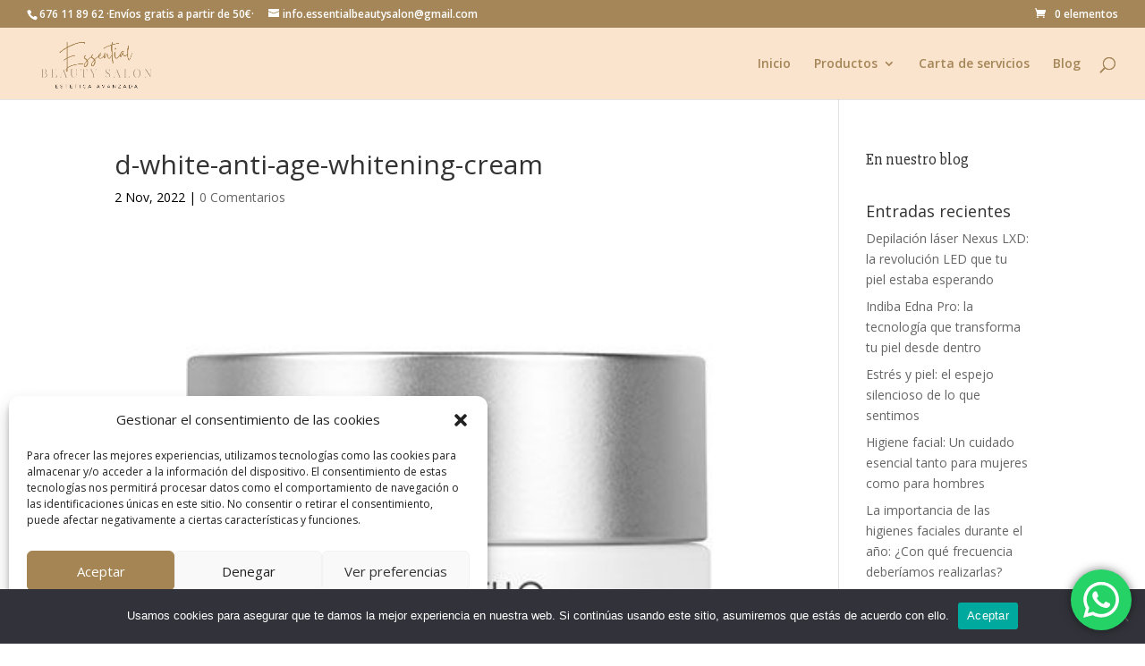

--- FILE ---
content_type: text/html; charset=UTF-8
request_url: https://www.bodas.net/widget/vendors/reviews?id=72352&color=black&1769028280641
body_size: 1840
content:
    <script>
  window.ddjskey = 'C6FB50F8CD3FC0952A15A4FCD37859';
  window.ddoptions = {
    disableAutoRefreshOnCaptchaPassed: true,
              replayAfterChallenge: true,
              };
</script>
<script src="https://js.datadome.co/tags.js" defer></script><div class="weddingwireWidget weddingwireWidget--black">
    <div class="weddingwireWidget__header">
        <span class="weddingwireWidget__title">Essential Beauty Salon</span>
        <div class="weddingwireWidget__ratingstars">
            <div class="rating-stars-vendor rating-stars-vendor-large">
                <span class="rating-stars-vendor rating-stars-vendor-bar" style=" width:100%;"></span>
            </div>
            <span class="weddingwireWidget__ratinglabel">
                                    41 opiniones                            </span>
        </div>
        <div class="weddingwireWidget__rating">
            5.0 sobre 5        </div>
    </div>
    <div>
                                <div class="weddingWireWidgetReview">
                <div class="weddingWireWidgetReview__header">
                    <div class="weddingWireWidgetReview__avatar">
                                                                                            <div class="avatar  " data-testid="partials-complete-avatar">    <figure
        >
        <img
            class="avatar-thumb"
            src="https://cdn0.bodas.net/usuarios/fotos/1/7/9/6/utpp_8221796.jpg?r=98067"
            width=""
            loading="lazy"
             alt="Lorene">
            </figure>
</div>
                                                                        </div>
                    <div class="weddingWireWidgetReview__user">
                        Lorene W.                                                                                <span class="weddingWireWidgetReview__timestamp">
                                · Se casó el 14/06/2024                            </span>
                                                <div class="weddingWireWidgetReview__rating">
                            <div class="rating-stars-vendor">
                                <span class="rating-stars-vendor rating-stars-vendor-bar" style=" width:100%;"></span>
                            </div>
                            <span class="vendors-reviews-count">5.0</span>
                        </div>
                    </div>
                </div>
                                    <div class="weddingWireWidgetReview__title">
                        En una palabra Perfecto                    </div>
                                <p class="weddingWireWidgetReview__post">
                                            Todas las trabajadoras y la jefa son muy amable! Superaron todos mis deseos! Dan súper consejos. Se aseguran de que pases el mejor momento de tu vida! ...                         <a href="https://www.bodas.net/belleza-novias/essential-beauty-salon--e72352/opiniones" target="_blank">Leer más</a>
                                    </p>
            </div>
                                <div class="weddingWireWidgetReview">
                <div class="weddingWireWidgetReview__header">
                    <div class="weddingWireWidgetReview__avatar">
                                                                                            <div class="avatar  " data-testid="partials-complete-avatar">    <figure
        >
        <img
            class="avatar-thumb"
            src="https://cdn0.bodas.net/usuarios/fotos/4/1/5/9/utpp_3814159.jpg?r=34186"
            width=""
            loading="lazy"
             alt="Àngels">
            </figure>
</div>
                                                                        </div>
                    <div class="weddingWireWidgetReview__user">
                        Àngels A.                                                                                <span class="weddingWireWidgetReview__timestamp">
                                · Se casó el 12/11/2022                            </span>
                                                <div class="weddingWireWidgetReview__rating">
                            <div class="rating-stars-vendor">
                                <span class="rating-stars-vendor rating-stars-vendor-bar" style=" width:100%;"></span>
                            </div>
                            <span class="vendors-reviews-count">5.0</span>
                        </div>
                    </div>
                </div>
                                    <div class="weddingWireWidgetReview__title">
                        Maravillosas                     </div>
                                <p class="weddingWireWidgetReview__post">
                                            La verdad que estoy muy contenta me maquillaron el día de mi boda y me hicieron todos los tratamientos antes de la boda.La verdad que me dejaron una piel súper bonita.Las recomiend...                         <a href="https://www.bodas.net/belleza-novias/essential-beauty-salon--e72352/opiniones" target="_blank">Leer más</a>
                                    </p>
            </div>
                                <div class="weddingWireWidgetReview">
                <div class="weddingWireWidgetReview__header">
                    <div class="weddingWireWidgetReview__avatar">
                                                                                            <div class="avatar  " data-testid="partials-complete-avatar">    <figure
        >
        <img
            class="avatar-thumb"
            src="https://cdn0.bodas.net/usuarios/fotos/8/2/5/6/utpp_7308256.jpg?r=12788"
            width=""
            loading="lazy"
             alt="Raquel">
            </figure>
</div>
                                                                        </div>
                    <div class="weddingWireWidgetReview__user">
                        Raquel G.                                                                                <span class="weddingWireWidgetReview__timestamp">
                                · Se casó el 03/09/2022                            </span>
                                                <div class="weddingWireWidgetReview__rating">
                            <div class="rating-stars-vendor">
                                <span class="rating-stars-vendor rating-stars-vendor-bar" style=" width:100%;"></span>
                            </div>
                            <span class="vendors-reviews-count">5.0</span>
                        </div>
                    </div>
                </div>
                                    <div class="weddingWireWidgetReview__title">
                        Excelente calidad                    </div>
                                <p class="weddingWireWidgetReview__post">
                                            Profesional con atención totalmente personalizada y adaptada a tus necesidades; siempre al día de las mejores innovaciones y tratamientos. Confianza e inmejorable servicio....                         <a href="https://www.bodas.net/belleza-novias/essential-beauty-salon--e72352/opiniones" target="_blank">Leer más</a>
                                    </p>
            </div>
            </div>
    <div class="weddingwireWidget__footer">
        <a id="weddingwire-button" class="weddingwireWidget__btnOutline"
           href="https://www.bodas.net/belleza-novias/essential-beauty-salon--e72352/opiniones"
           target="_blank"
        >
            Lee todas nuestras opiniones        </a>
        <a class="nounder small" href="https://www.bodas.net"
           title="Bodas.net" target="_blank">
            <object class="mt10" height="25" type="image/svg+xml"
                    data="https://cdn1.bodas.net/assets/img/logos/gen_logoHeader.svg">
            </object>
        </a>
    </div>
</div>

--- FILE ---
content_type: text/html; charset=utf-8
request_url: https://www.google.com/recaptcha/api2/anchor?ar=1&k=6LdvDxQjAAAAAJGJnWN3zUsBm6K51MjGyPqsqLZ1&co=aHR0cHM6Ly9lc3NlbnRpYWxiZWF1dHlzYWxvbi5lczo0NDM.&hl=en&v=PoyoqOPhxBO7pBk68S4YbpHZ&size=normal&anchor-ms=20000&execute-ms=30000&cb=8blmjodr4cnv
body_size: 49233
content:
<!DOCTYPE HTML><html dir="ltr" lang="en"><head><meta http-equiv="Content-Type" content="text/html; charset=UTF-8">
<meta http-equiv="X-UA-Compatible" content="IE=edge">
<title>reCAPTCHA</title>
<style type="text/css">
/* cyrillic-ext */
@font-face {
  font-family: 'Roboto';
  font-style: normal;
  font-weight: 400;
  font-stretch: 100%;
  src: url(//fonts.gstatic.com/s/roboto/v48/KFO7CnqEu92Fr1ME7kSn66aGLdTylUAMa3GUBHMdazTgWw.woff2) format('woff2');
  unicode-range: U+0460-052F, U+1C80-1C8A, U+20B4, U+2DE0-2DFF, U+A640-A69F, U+FE2E-FE2F;
}
/* cyrillic */
@font-face {
  font-family: 'Roboto';
  font-style: normal;
  font-weight: 400;
  font-stretch: 100%;
  src: url(//fonts.gstatic.com/s/roboto/v48/KFO7CnqEu92Fr1ME7kSn66aGLdTylUAMa3iUBHMdazTgWw.woff2) format('woff2');
  unicode-range: U+0301, U+0400-045F, U+0490-0491, U+04B0-04B1, U+2116;
}
/* greek-ext */
@font-face {
  font-family: 'Roboto';
  font-style: normal;
  font-weight: 400;
  font-stretch: 100%;
  src: url(//fonts.gstatic.com/s/roboto/v48/KFO7CnqEu92Fr1ME7kSn66aGLdTylUAMa3CUBHMdazTgWw.woff2) format('woff2');
  unicode-range: U+1F00-1FFF;
}
/* greek */
@font-face {
  font-family: 'Roboto';
  font-style: normal;
  font-weight: 400;
  font-stretch: 100%;
  src: url(//fonts.gstatic.com/s/roboto/v48/KFO7CnqEu92Fr1ME7kSn66aGLdTylUAMa3-UBHMdazTgWw.woff2) format('woff2');
  unicode-range: U+0370-0377, U+037A-037F, U+0384-038A, U+038C, U+038E-03A1, U+03A3-03FF;
}
/* math */
@font-face {
  font-family: 'Roboto';
  font-style: normal;
  font-weight: 400;
  font-stretch: 100%;
  src: url(//fonts.gstatic.com/s/roboto/v48/KFO7CnqEu92Fr1ME7kSn66aGLdTylUAMawCUBHMdazTgWw.woff2) format('woff2');
  unicode-range: U+0302-0303, U+0305, U+0307-0308, U+0310, U+0312, U+0315, U+031A, U+0326-0327, U+032C, U+032F-0330, U+0332-0333, U+0338, U+033A, U+0346, U+034D, U+0391-03A1, U+03A3-03A9, U+03B1-03C9, U+03D1, U+03D5-03D6, U+03F0-03F1, U+03F4-03F5, U+2016-2017, U+2034-2038, U+203C, U+2040, U+2043, U+2047, U+2050, U+2057, U+205F, U+2070-2071, U+2074-208E, U+2090-209C, U+20D0-20DC, U+20E1, U+20E5-20EF, U+2100-2112, U+2114-2115, U+2117-2121, U+2123-214F, U+2190, U+2192, U+2194-21AE, U+21B0-21E5, U+21F1-21F2, U+21F4-2211, U+2213-2214, U+2216-22FF, U+2308-230B, U+2310, U+2319, U+231C-2321, U+2336-237A, U+237C, U+2395, U+239B-23B7, U+23D0, U+23DC-23E1, U+2474-2475, U+25AF, U+25B3, U+25B7, U+25BD, U+25C1, U+25CA, U+25CC, U+25FB, U+266D-266F, U+27C0-27FF, U+2900-2AFF, U+2B0E-2B11, U+2B30-2B4C, U+2BFE, U+3030, U+FF5B, U+FF5D, U+1D400-1D7FF, U+1EE00-1EEFF;
}
/* symbols */
@font-face {
  font-family: 'Roboto';
  font-style: normal;
  font-weight: 400;
  font-stretch: 100%;
  src: url(//fonts.gstatic.com/s/roboto/v48/KFO7CnqEu92Fr1ME7kSn66aGLdTylUAMaxKUBHMdazTgWw.woff2) format('woff2');
  unicode-range: U+0001-000C, U+000E-001F, U+007F-009F, U+20DD-20E0, U+20E2-20E4, U+2150-218F, U+2190, U+2192, U+2194-2199, U+21AF, U+21E6-21F0, U+21F3, U+2218-2219, U+2299, U+22C4-22C6, U+2300-243F, U+2440-244A, U+2460-24FF, U+25A0-27BF, U+2800-28FF, U+2921-2922, U+2981, U+29BF, U+29EB, U+2B00-2BFF, U+4DC0-4DFF, U+FFF9-FFFB, U+10140-1018E, U+10190-1019C, U+101A0, U+101D0-101FD, U+102E0-102FB, U+10E60-10E7E, U+1D2C0-1D2D3, U+1D2E0-1D37F, U+1F000-1F0FF, U+1F100-1F1AD, U+1F1E6-1F1FF, U+1F30D-1F30F, U+1F315, U+1F31C, U+1F31E, U+1F320-1F32C, U+1F336, U+1F378, U+1F37D, U+1F382, U+1F393-1F39F, U+1F3A7-1F3A8, U+1F3AC-1F3AF, U+1F3C2, U+1F3C4-1F3C6, U+1F3CA-1F3CE, U+1F3D4-1F3E0, U+1F3ED, U+1F3F1-1F3F3, U+1F3F5-1F3F7, U+1F408, U+1F415, U+1F41F, U+1F426, U+1F43F, U+1F441-1F442, U+1F444, U+1F446-1F449, U+1F44C-1F44E, U+1F453, U+1F46A, U+1F47D, U+1F4A3, U+1F4B0, U+1F4B3, U+1F4B9, U+1F4BB, U+1F4BF, U+1F4C8-1F4CB, U+1F4D6, U+1F4DA, U+1F4DF, U+1F4E3-1F4E6, U+1F4EA-1F4ED, U+1F4F7, U+1F4F9-1F4FB, U+1F4FD-1F4FE, U+1F503, U+1F507-1F50B, U+1F50D, U+1F512-1F513, U+1F53E-1F54A, U+1F54F-1F5FA, U+1F610, U+1F650-1F67F, U+1F687, U+1F68D, U+1F691, U+1F694, U+1F698, U+1F6AD, U+1F6B2, U+1F6B9-1F6BA, U+1F6BC, U+1F6C6-1F6CF, U+1F6D3-1F6D7, U+1F6E0-1F6EA, U+1F6F0-1F6F3, U+1F6F7-1F6FC, U+1F700-1F7FF, U+1F800-1F80B, U+1F810-1F847, U+1F850-1F859, U+1F860-1F887, U+1F890-1F8AD, U+1F8B0-1F8BB, U+1F8C0-1F8C1, U+1F900-1F90B, U+1F93B, U+1F946, U+1F984, U+1F996, U+1F9E9, U+1FA00-1FA6F, U+1FA70-1FA7C, U+1FA80-1FA89, U+1FA8F-1FAC6, U+1FACE-1FADC, U+1FADF-1FAE9, U+1FAF0-1FAF8, U+1FB00-1FBFF;
}
/* vietnamese */
@font-face {
  font-family: 'Roboto';
  font-style: normal;
  font-weight: 400;
  font-stretch: 100%;
  src: url(//fonts.gstatic.com/s/roboto/v48/KFO7CnqEu92Fr1ME7kSn66aGLdTylUAMa3OUBHMdazTgWw.woff2) format('woff2');
  unicode-range: U+0102-0103, U+0110-0111, U+0128-0129, U+0168-0169, U+01A0-01A1, U+01AF-01B0, U+0300-0301, U+0303-0304, U+0308-0309, U+0323, U+0329, U+1EA0-1EF9, U+20AB;
}
/* latin-ext */
@font-face {
  font-family: 'Roboto';
  font-style: normal;
  font-weight: 400;
  font-stretch: 100%;
  src: url(//fonts.gstatic.com/s/roboto/v48/KFO7CnqEu92Fr1ME7kSn66aGLdTylUAMa3KUBHMdazTgWw.woff2) format('woff2');
  unicode-range: U+0100-02BA, U+02BD-02C5, U+02C7-02CC, U+02CE-02D7, U+02DD-02FF, U+0304, U+0308, U+0329, U+1D00-1DBF, U+1E00-1E9F, U+1EF2-1EFF, U+2020, U+20A0-20AB, U+20AD-20C0, U+2113, U+2C60-2C7F, U+A720-A7FF;
}
/* latin */
@font-face {
  font-family: 'Roboto';
  font-style: normal;
  font-weight: 400;
  font-stretch: 100%;
  src: url(//fonts.gstatic.com/s/roboto/v48/KFO7CnqEu92Fr1ME7kSn66aGLdTylUAMa3yUBHMdazQ.woff2) format('woff2');
  unicode-range: U+0000-00FF, U+0131, U+0152-0153, U+02BB-02BC, U+02C6, U+02DA, U+02DC, U+0304, U+0308, U+0329, U+2000-206F, U+20AC, U+2122, U+2191, U+2193, U+2212, U+2215, U+FEFF, U+FFFD;
}
/* cyrillic-ext */
@font-face {
  font-family: 'Roboto';
  font-style: normal;
  font-weight: 500;
  font-stretch: 100%;
  src: url(//fonts.gstatic.com/s/roboto/v48/KFO7CnqEu92Fr1ME7kSn66aGLdTylUAMa3GUBHMdazTgWw.woff2) format('woff2');
  unicode-range: U+0460-052F, U+1C80-1C8A, U+20B4, U+2DE0-2DFF, U+A640-A69F, U+FE2E-FE2F;
}
/* cyrillic */
@font-face {
  font-family: 'Roboto';
  font-style: normal;
  font-weight: 500;
  font-stretch: 100%;
  src: url(//fonts.gstatic.com/s/roboto/v48/KFO7CnqEu92Fr1ME7kSn66aGLdTylUAMa3iUBHMdazTgWw.woff2) format('woff2');
  unicode-range: U+0301, U+0400-045F, U+0490-0491, U+04B0-04B1, U+2116;
}
/* greek-ext */
@font-face {
  font-family: 'Roboto';
  font-style: normal;
  font-weight: 500;
  font-stretch: 100%;
  src: url(//fonts.gstatic.com/s/roboto/v48/KFO7CnqEu92Fr1ME7kSn66aGLdTylUAMa3CUBHMdazTgWw.woff2) format('woff2');
  unicode-range: U+1F00-1FFF;
}
/* greek */
@font-face {
  font-family: 'Roboto';
  font-style: normal;
  font-weight: 500;
  font-stretch: 100%;
  src: url(//fonts.gstatic.com/s/roboto/v48/KFO7CnqEu92Fr1ME7kSn66aGLdTylUAMa3-UBHMdazTgWw.woff2) format('woff2');
  unicode-range: U+0370-0377, U+037A-037F, U+0384-038A, U+038C, U+038E-03A1, U+03A3-03FF;
}
/* math */
@font-face {
  font-family: 'Roboto';
  font-style: normal;
  font-weight: 500;
  font-stretch: 100%;
  src: url(//fonts.gstatic.com/s/roboto/v48/KFO7CnqEu92Fr1ME7kSn66aGLdTylUAMawCUBHMdazTgWw.woff2) format('woff2');
  unicode-range: U+0302-0303, U+0305, U+0307-0308, U+0310, U+0312, U+0315, U+031A, U+0326-0327, U+032C, U+032F-0330, U+0332-0333, U+0338, U+033A, U+0346, U+034D, U+0391-03A1, U+03A3-03A9, U+03B1-03C9, U+03D1, U+03D5-03D6, U+03F0-03F1, U+03F4-03F5, U+2016-2017, U+2034-2038, U+203C, U+2040, U+2043, U+2047, U+2050, U+2057, U+205F, U+2070-2071, U+2074-208E, U+2090-209C, U+20D0-20DC, U+20E1, U+20E5-20EF, U+2100-2112, U+2114-2115, U+2117-2121, U+2123-214F, U+2190, U+2192, U+2194-21AE, U+21B0-21E5, U+21F1-21F2, U+21F4-2211, U+2213-2214, U+2216-22FF, U+2308-230B, U+2310, U+2319, U+231C-2321, U+2336-237A, U+237C, U+2395, U+239B-23B7, U+23D0, U+23DC-23E1, U+2474-2475, U+25AF, U+25B3, U+25B7, U+25BD, U+25C1, U+25CA, U+25CC, U+25FB, U+266D-266F, U+27C0-27FF, U+2900-2AFF, U+2B0E-2B11, U+2B30-2B4C, U+2BFE, U+3030, U+FF5B, U+FF5D, U+1D400-1D7FF, U+1EE00-1EEFF;
}
/* symbols */
@font-face {
  font-family: 'Roboto';
  font-style: normal;
  font-weight: 500;
  font-stretch: 100%;
  src: url(//fonts.gstatic.com/s/roboto/v48/KFO7CnqEu92Fr1ME7kSn66aGLdTylUAMaxKUBHMdazTgWw.woff2) format('woff2');
  unicode-range: U+0001-000C, U+000E-001F, U+007F-009F, U+20DD-20E0, U+20E2-20E4, U+2150-218F, U+2190, U+2192, U+2194-2199, U+21AF, U+21E6-21F0, U+21F3, U+2218-2219, U+2299, U+22C4-22C6, U+2300-243F, U+2440-244A, U+2460-24FF, U+25A0-27BF, U+2800-28FF, U+2921-2922, U+2981, U+29BF, U+29EB, U+2B00-2BFF, U+4DC0-4DFF, U+FFF9-FFFB, U+10140-1018E, U+10190-1019C, U+101A0, U+101D0-101FD, U+102E0-102FB, U+10E60-10E7E, U+1D2C0-1D2D3, U+1D2E0-1D37F, U+1F000-1F0FF, U+1F100-1F1AD, U+1F1E6-1F1FF, U+1F30D-1F30F, U+1F315, U+1F31C, U+1F31E, U+1F320-1F32C, U+1F336, U+1F378, U+1F37D, U+1F382, U+1F393-1F39F, U+1F3A7-1F3A8, U+1F3AC-1F3AF, U+1F3C2, U+1F3C4-1F3C6, U+1F3CA-1F3CE, U+1F3D4-1F3E0, U+1F3ED, U+1F3F1-1F3F3, U+1F3F5-1F3F7, U+1F408, U+1F415, U+1F41F, U+1F426, U+1F43F, U+1F441-1F442, U+1F444, U+1F446-1F449, U+1F44C-1F44E, U+1F453, U+1F46A, U+1F47D, U+1F4A3, U+1F4B0, U+1F4B3, U+1F4B9, U+1F4BB, U+1F4BF, U+1F4C8-1F4CB, U+1F4D6, U+1F4DA, U+1F4DF, U+1F4E3-1F4E6, U+1F4EA-1F4ED, U+1F4F7, U+1F4F9-1F4FB, U+1F4FD-1F4FE, U+1F503, U+1F507-1F50B, U+1F50D, U+1F512-1F513, U+1F53E-1F54A, U+1F54F-1F5FA, U+1F610, U+1F650-1F67F, U+1F687, U+1F68D, U+1F691, U+1F694, U+1F698, U+1F6AD, U+1F6B2, U+1F6B9-1F6BA, U+1F6BC, U+1F6C6-1F6CF, U+1F6D3-1F6D7, U+1F6E0-1F6EA, U+1F6F0-1F6F3, U+1F6F7-1F6FC, U+1F700-1F7FF, U+1F800-1F80B, U+1F810-1F847, U+1F850-1F859, U+1F860-1F887, U+1F890-1F8AD, U+1F8B0-1F8BB, U+1F8C0-1F8C1, U+1F900-1F90B, U+1F93B, U+1F946, U+1F984, U+1F996, U+1F9E9, U+1FA00-1FA6F, U+1FA70-1FA7C, U+1FA80-1FA89, U+1FA8F-1FAC6, U+1FACE-1FADC, U+1FADF-1FAE9, U+1FAF0-1FAF8, U+1FB00-1FBFF;
}
/* vietnamese */
@font-face {
  font-family: 'Roboto';
  font-style: normal;
  font-weight: 500;
  font-stretch: 100%;
  src: url(//fonts.gstatic.com/s/roboto/v48/KFO7CnqEu92Fr1ME7kSn66aGLdTylUAMa3OUBHMdazTgWw.woff2) format('woff2');
  unicode-range: U+0102-0103, U+0110-0111, U+0128-0129, U+0168-0169, U+01A0-01A1, U+01AF-01B0, U+0300-0301, U+0303-0304, U+0308-0309, U+0323, U+0329, U+1EA0-1EF9, U+20AB;
}
/* latin-ext */
@font-face {
  font-family: 'Roboto';
  font-style: normal;
  font-weight: 500;
  font-stretch: 100%;
  src: url(//fonts.gstatic.com/s/roboto/v48/KFO7CnqEu92Fr1ME7kSn66aGLdTylUAMa3KUBHMdazTgWw.woff2) format('woff2');
  unicode-range: U+0100-02BA, U+02BD-02C5, U+02C7-02CC, U+02CE-02D7, U+02DD-02FF, U+0304, U+0308, U+0329, U+1D00-1DBF, U+1E00-1E9F, U+1EF2-1EFF, U+2020, U+20A0-20AB, U+20AD-20C0, U+2113, U+2C60-2C7F, U+A720-A7FF;
}
/* latin */
@font-face {
  font-family: 'Roboto';
  font-style: normal;
  font-weight: 500;
  font-stretch: 100%;
  src: url(//fonts.gstatic.com/s/roboto/v48/KFO7CnqEu92Fr1ME7kSn66aGLdTylUAMa3yUBHMdazQ.woff2) format('woff2');
  unicode-range: U+0000-00FF, U+0131, U+0152-0153, U+02BB-02BC, U+02C6, U+02DA, U+02DC, U+0304, U+0308, U+0329, U+2000-206F, U+20AC, U+2122, U+2191, U+2193, U+2212, U+2215, U+FEFF, U+FFFD;
}
/* cyrillic-ext */
@font-face {
  font-family: 'Roboto';
  font-style: normal;
  font-weight: 900;
  font-stretch: 100%;
  src: url(//fonts.gstatic.com/s/roboto/v48/KFO7CnqEu92Fr1ME7kSn66aGLdTylUAMa3GUBHMdazTgWw.woff2) format('woff2');
  unicode-range: U+0460-052F, U+1C80-1C8A, U+20B4, U+2DE0-2DFF, U+A640-A69F, U+FE2E-FE2F;
}
/* cyrillic */
@font-face {
  font-family: 'Roboto';
  font-style: normal;
  font-weight: 900;
  font-stretch: 100%;
  src: url(//fonts.gstatic.com/s/roboto/v48/KFO7CnqEu92Fr1ME7kSn66aGLdTylUAMa3iUBHMdazTgWw.woff2) format('woff2');
  unicode-range: U+0301, U+0400-045F, U+0490-0491, U+04B0-04B1, U+2116;
}
/* greek-ext */
@font-face {
  font-family: 'Roboto';
  font-style: normal;
  font-weight: 900;
  font-stretch: 100%;
  src: url(//fonts.gstatic.com/s/roboto/v48/KFO7CnqEu92Fr1ME7kSn66aGLdTylUAMa3CUBHMdazTgWw.woff2) format('woff2');
  unicode-range: U+1F00-1FFF;
}
/* greek */
@font-face {
  font-family: 'Roboto';
  font-style: normal;
  font-weight: 900;
  font-stretch: 100%;
  src: url(//fonts.gstatic.com/s/roboto/v48/KFO7CnqEu92Fr1ME7kSn66aGLdTylUAMa3-UBHMdazTgWw.woff2) format('woff2');
  unicode-range: U+0370-0377, U+037A-037F, U+0384-038A, U+038C, U+038E-03A1, U+03A3-03FF;
}
/* math */
@font-face {
  font-family: 'Roboto';
  font-style: normal;
  font-weight: 900;
  font-stretch: 100%;
  src: url(//fonts.gstatic.com/s/roboto/v48/KFO7CnqEu92Fr1ME7kSn66aGLdTylUAMawCUBHMdazTgWw.woff2) format('woff2');
  unicode-range: U+0302-0303, U+0305, U+0307-0308, U+0310, U+0312, U+0315, U+031A, U+0326-0327, U+032C, U+032F-0330, U+0332-0333, U+0338, U+033A, U+0346, U+034D, U+0391-03A1, U+03A3-03A9, U+03B1-03C9, U+03D1, U+03D5-03D6, U+03F0-03F1, U+03F4-03F5, U+2016-2017, U+2034-2038, U+203C, U+2040, U+2043, U+2047, U+2050, U+2057, U+205F, U+2070-2071, U+2074-208E, U+2090-209C, U+20D0-20DC, U+20E1, U+20E5-20EF, U+2100-2112, U+2114-2115, U+2117-2121, U+2123-214F, U+2190, U+2192, U+2194-21AE, U+21B0-21E5, U+21F1-21F2, U+21F4-2211, U+2213-2214, U+2216-22FF, U+2308-230B, U+2310, U+2319, U+231C-2321, U+2336-237A, U+237C, U+2395, U+239B-23B7, U+23D0, U+23DC-23E1, U+2474-2475, U+25AF, U+25B3, U+25B7, U+25BD, U+25C1, U+25CA, U+25CC, U+25FB, U+266D-266F, U+27C0-27FF, U+2900-2AFF, U+2B0E-2B11, U+2B30-2B4C, U+2BFE, U+3030, U+FF5B, U+FF5D, U+1D400-1D7FF, U+1EE00-1EEFF;
}
/* symbols */
@font-face {
  font-family: 'Roboto';
  font-style: normal;
  font-weight: 900;
  font-stretch: 100%;
  src: url(//fonts.gstatic.com/s/roboto/v48/KFO7CnqEu92Fr1ME7kSn66aGLdTylUAMaxKUBHMdazTgWw.woff2) format('woff2');
  unicode-range: U+0001-000C, U+000E-001F, U+007F-009F, U+20DD-20E0, U+20E2-20E4, U+2150-218F, U+2190, U+2192, U+2194-2199, U+21AF, U+21E6-21F0, U+21F3, U+2218-2219, U+2299, U+22C4-22C6, U+2300-243F, U+2440-244A, U+2460-24FF, U+25A0-27BF, U+2800-28FF, U+2921-2922, U+2981, U+29BF, U+29EB, U+2B00-2BFF, U+4DC0-4DFF, U+FFF9-FFFB, U+10140-1018E, U+10190-1019C, U+101A0, U+101D0-101FD, U+102E0-102FB, U+10E60-10E7E, U+1D2C0-1D2D3, U+1D2E0-1D37F, U+1F000-1F0FF, U+1F100-1F1AD, U+1F1E6-1F1FF, U+1F30D-1F30F, U+1F315, U+1F31C, U+1F31E, U+1F320-1F32C, U+1F336, U+1F378, U+1F37D, U+1F382, U+1F393-1F39F, U+1F3A7-1F3A8, U+1F3AC-1F3AF, U+1F3C2, U+1F3C4-1F3C6, U+1F3CA-1F3CE, U+1F3D4-1F3E0, U+1F3ED, U+1F3F1-1F3F3, U+1F3F5-1F3F7, U+1F408, U+1F415, U+1F41F, U+1F426, U+1F43F, U+1F441-1F442, U+1F444, U+1F446-1F449, U+1F44C-1F44E, U+1F453, U+1F46A, U+1F47D, U+1F4A3, U+1F4B0, U+1F4B3, U+1F4B9, U+1F4BB, U+1F4BF, U+1F4C8-1F4CB, U+1F4D6, U+1F4DA, U+1F4DF, U+1F4E3-1F4E6, U+1F4EA-1F4ED, U+1F4F7, U+1F4F9-1F4FB, U+1F4FD-1F4FE, U+1F503, U+1F507-1F50B, U+1F50D, U+1F512-1F513, U+1F53E-1F54A, U+1F54F-1F5FA, U+1F610, U+1F650-1F67F, U+1F687, U+1F68D, U+1F691, U+1F694, U+1F698, U+1F6AD, U+1F6B2, U+1F6B9-1F6BA, U+1F6BC, U+1F6C6-1F6CF, U+1F6D3-1F6D7, U+1F6E0-1F6EA, U+1F6F0-1F6F3, U+1F6F7-1F6FC, U+1F700-1F7FF, U+1F800-1F80B, U+1F810-1F847, U+1F850-1F859, U+1F860-1F887, U+1F890-1F8AD, U+1F8B0-1F8BB, U+1F8C0-1F8C1, U+1F900-1F90B, U+1F93B, U+1F946, U+1F984, U+1F996, U+1F9E9, U+1FA00-1FA6F, U+1FA70-1FA7C, U+1FA80-1FA89, U+1FA8F-1FAC6, U+1FACE-1FADC, U+1FADF-1FAE9, U+1FAF0-1FAF8, U+1FB00-1FBFF;
}
/* vietnamese */
@font-face {
  font-family: 'Roboto';
  font-style: normal;
  font-weight: 900;
  font-stretch: 100%;
  src: url(//fonts.gstatic.com/s/roboto/v48/KFO7CnqEu92Fr1ME7kSn66aGLdTylUAMa3OUBHMdazTgWw.woff2) format('woff2');
  unicode-range: U+0102-0103, U+0110-0111, U+0128-0129, U+0168-0169, U+01A0-01A1, U+01AF-01B0, U+0300-0301, U+0303-0304, U+0308-0309, U+0323, U+0329, U+1EA0-1EF9, U+20AB;
}
/* latin-ext */
@font-face {
  font-family: 'Roboto';
  font-style: normal;
  font-weight: 900;
  font-stretch: 100%;
  src: url(//fonts.gstatic.com/s/roboto/v48/KFO7CnqEu92Fr1ME7kSn66aGLdTylUAMa3KUBHMdazTgWw.woff2) format('woff2');
  unicode-range: U+0100-02BA, U+02BD-02C5, U+02C7-02CC, U+02CE-02D7, U+02DD-02FF, U+0304, U+0308, U+0329, U+1D00-1DBF, U+1E00-1E9F, U+1EF2-1EFF, U+2020, U+20A0-20AB, U+20AD-20C0, U+2113, U+2C60-2C7F, U+A720-A7FF;
}
/* latin */
@font-face {
  font-family: 'Roboto';
  font-style: normal;
  font-weight: 900;
  font-stretch: 100%;
  src: url(//fonts.gstatic.com/s/roboto/v48/KFO7CnqEu92Fr1ME7kSn66aGLdTylUAMa3yUBHMdazQ.woff2) format('woff2');
  unicode-range: U+0000-00FF, U+0131, U+0152-0153, U+02BB-02BC, U+02C6, U+02DA, U+02DC, U+0304, U+0308, U+0329, U+2000-206F, U+20AC, U+2122, U+2191, U+2193, U+2212, U+2215, U+FEFF, U+FFFD;
}

</style>
<link rel="stylesheet" type="text/css" href="https://www.gstatic.com/recaptcha/releases/PoyoqOPhxBO7pBk68S4YbpHZ/styles__ltr.css">
<script nonce="BZHn0CkvSEQ8U4w3SMJAdw" type="text/javascript">window['__recaptcha_api'] = 'https://www.google.com/recaptcha/api2/';</script>
<script type="text/javascript" src="https://www.gstatic.com/recaptcha/releases/PoyoqOPhxBO7pBk68S4YbpHZ/recaptcha__en.js" nonce="BZHn0CkvSEQ8U4w3SMJAdw">
      
    </script></head>
<body><div id="rc-anchor-alert" class="rc-anchor-alert"></div>
<input type="hidden" id="recaptcha-token" value="[base64]">
<script type="text/javascript" nonce="BZHn0CkvSEQ8U4w3SMJAdw">
      recaptcha.anchor.Main.init("[\x22ainput\x22,[\x22bgdata\x22,\x22\x22,\[base64]/[base64]/[base64]/bmV3IHJbeF0oY1swXSk6RT09Mj9uZXcgclt4XShjWzBdLGNbMV0pOkU9PTM/bmV3IHJbeF0oY1swXSxjWzFdLGNbMl0pOkU9PTQ/[base64]/[base64]/[base64]/[base64]/[base64]/[base64]/[base64]/[base64]\x22,\[base64]\x22,\x22w47CgipHEsK9aMOPHGLDssKsWlRkwogSVMOpD3/DumV6wp8XwrQ5wqxiWgzCuBzCk3/DkA7DhGXDkMOnEylGXCUywqjDmng6w5rCtMOHw7AqwqnDusOvXW4dw6JKwpFPcMKHDmTChGPDnsKhamlmAULDhMKDYCzCgV8Dw48sw44FKDcbIGrCnMKNYHfCiMK7V8K7VsOBwrZdTsK6T1Ymw5/[base64]/Dk8KawpzDjRYDw4XCocKXw78XYcKhwq/DvQLDnF7DoA4gwqTDjH3Dg382KcO7HsKRwoXDpS3DuhLDncKPwocPwptfJsOSw4IWw7gjesKawp40EMO2cmR9E8O0K8O7WTpBw4UZwrPCo8OywrRVwrTCujvDlwBSYTHCoSHDkMKYw7tiwovDtCjCtj0DwrfCpcKNw4vCpxIdwrHDjmbCncKDeMK2w7nDiMKbwr/[base64]/CrsOiY8KHLHAcScKWwrokw6wFZMO7XcO2MyfDscKHRFQpwoDCl2pSLMOWw5XChcONw4DDn8Kqw6pbw5YSwqBfw5ZQw5LCunlUwrJ7EinDqMO1XMONwrp6w73Dtz5Vw5Vnw5/DmXLDixbCvcKewpt+KMONKcKRPyPCgsK4U8Kcw5ttw6rCmx92woYZMV3DqwF1wpw8CC51cW3Ci8KdwovDi8O/Iwl3wpLClH0JUMKsEDZiw61bwqfCtHDCnWzDoX7CjMO1w4Qowql6wrHCosOOa8OzIxnCk8Kowowxwpx2w4V+w410w6AWwrN/w5wGAXl0w4AnD1pIawfCmVIDw4XDu8KSw4rCp8K0VMOxI8O2w4NhwqA5K3TCgmU4GkwtwrDCoBUDw6rDvMKyw6I2WThDw4nCn8KFYFrCqcKnI8KYAirDnFkYLTDDv8OwU0tVSsKIGDLDgMKqLMKiVS/DsnISw4fDjcOON8O2wrvDlybCvMKaeBTCrVJcwqBWwqltwq1jXsOhL2cPdRY4w4MEOA3DmMOAd8Oswo3DqsKDwod6MAXDrmzDuXFDeiTDg8O5EMKDwrkjcMKbG8K2aMKrwrc2UQI7VBHCr8OAw7gNw7/[base64]/bB7DrsKBJMOCwojDpsKDVcO7McKYw4QFE2wBw6/DvFPCmMK1w5rCkRvChVTDoAd9w4XCtMOdwp8RV8Kuw6fCnyTDrMOvHD7DssOpwoIqci1/[base64]/MMO9SMOKw5nDoBMlwoTDgsO6dsKmwocvKXUXwohDw6nCssOTwovCixPDsMOUMR7ChsOOwoLDqWI7w6lPwr9Oc8KQw7UgwpHCjS8TSQZBwq/DlhvCpyMDw4E2woTDhcKNEMKAwqwDwqdNc8O0w4A5wr82w7DCl1HCkcKGw5dXC3tow6lzAynCkW7DlHlyBCBfw5xjHEJYwqB9AsOXdsKBwovDvnXDlcKww5/[base64]/CkcKtAsK9wq/Cs2fDkmLCjcKdRFRLw7gyWDnDsHLDiR3CgMKYVHdPwrPCuWXCi8O1w4HDnMKvFS0pX8Onw4/DnAfDr8KYcmFyw5RfwojDl1fCqlhyC8Okw4LCu8OgImDDgMKcWmrDuMONT3jCm8OHWAnCpmsvKcKwRcOcw4DCqcKDwp/Cv27DvMKAwqV/bcO+wq9WwpjClWfCmz7DgsK3MVjCpSPCpMO9c0rDosOuw5/CnGl8AcONeA/DqMKMasOdYcKqw7wfwpx4w7nCkMK9wozDk8Kawpsqwp/Cl8Ozw6/[base64]/BcOfwqtwwonDtsK0wrp/UMKkwr5tIsOcwrF6DQ4Bw6tgw4bChcORLcOGwqzDjcO4w73CicODJVgwB3DDkiNEKcKLwrnDuTXDkC/DgRTCrcKxw78rIXzDp3PDt8KbPMOKw4USw6oMw6PDvcO4woVpbijChRdYUhsAwq/DtcK8EMObwrrCmz8TwoVTAiXDvMKkUMKgE8KQfMKBw5HCrnBLw4jCjcKYwpJtwqDCiUbDssKyQMO0w4RMwrLCiQTCmkURaSjCnMKtw5RJE2PCoCHCksK/W0nDsi8dPjPDuwXDmsOTw4UjaRt+JMO1w6zClmlSwozCi8Kjw7QUwp0gw6oOwqoWasKcw6XCtsKFwrAyUBkwc8KsUTvCvsOnVcOuw7Iew71Qw6tyYQk9wpLCl8Oaw4/[base64]/ChS/Cp8KVw4/DqsOvW8KqJRMtEsO2fGtYbUQlw6Aiw4TDug3DgEzDkMOQTh/DnhfCnsOMA8KAwpfCnsOVw5UTw4/DhHvCrn4fE2cDw5HDsAHDhsONw7rCtsKUWMO8w6YcEDBUwpcKRFlWLHxRRsOVOhLCpcKMSA9Gwqwow4/Ch8KxcMKncBrCkTRFw6UacUDCuFAOeMOHwqjDkkvCuVlnXMOqeQs1wqPDlmAew7cWVsK+woTCqcOkOMOzwp/CmU7Dl0RewqNJw4/Dl8Ovwrt3QcKJw7zCnsOUw4oYJsKDbMOVE0TChgfCpsKrw75Jb8KJNcKzw7J0dsK4w6rDl2omw6rCizrDjVwwLA1twooTesK0w5LDiHTDtcO7wpHCiQdfDsOjT8OgD3DDmhbCljIfKAjDu1hZIMO/[base64]/[base64]/DjmILATnCgBx2wrl+w43CsADCpRwxwp/DvcKGw5kHwojCt0IZBMOVa1gvwppiBMKjfyHCvcKoSSHDgHYcwrlkfsKnBMO3w4U/[base64]/Dl8KZw4duwqYAcjfCtg7CsMKpwrrCjMKowrzCpsKzwpPCgVLDpDMENwfDpzc5w43DosKqLG8dSjxDw4TCrsOcw4Y9W8OFbsOpF1A/[base64]/DjkHCjcKHRMOdwoBHw6jCo3PCukXDg8KIIH7DqsONAMKrw7/[base64]/w4zDlMOELsO+w7cXaRrCng/[base64]/Do8KxCFdew77ClHAcOMOrw6DCpsKbF8KkwrNuMMOXNMO0WUtRwpckOMOrwofDqlbCuMKTcSIFMxkxw63DgAl5wr/CrC10UcOnwp1Eb8KWw7TDkAzCiMOGwoXDig98CgzCtMK0F3nClkoCJ2TCn8OCwqXCnMOgwo/CnW7ChcK0FkLCt8KNw45Jw5vDhk15w6Y2HMKreMKQwrHDrsKHe018w67DhyM6SxF0TsK3w4JwTcOawozCu0/ChTtzbcOoOgPCosOrwr7DssKuwrvDjV1UZyguRg1VM8KUw5kASlHDgsK+PMOaPBzDlE3CpzrCp8Kjw6vDuyrCqMK7wrnDvsK9FsOJHsK3PV/[base64]/Dr8OAAkjCv8O8AcOzwr/DrcOTTArDgwDDlULDi8OecsOfbsObe8OrwpIrF8K0wrrCgsO3eHfCkjV9w7PCnE59wqFbw4zDu8KFw4kxa8OGwqHDgEDDkmzDmcKQDhxgZ8Obw7fDmcK+K0dnw43CocKTwrYiE8OPw6fDm3xkw7DDvysswq/Ckx5iwrFLP8KhwrEcw6tAesOPb27CjgFjU8KIwp3ClcOlw57Cr8OGw6xNZzfCu8OxwrnDhzRScsObw5ZuQMOpw5sWSMO/[base64]/DmsKvwoENw6pIEsKyw5DDsgU3BXkmwpFjesKUwprDkcK1w5YpwpXCjcOiV8OEwqPCq8OUaXnDn8KIwrwfw6E2w4l4Q3ALwopcPW52H8K/bC7DmFs8N3kLw4/CnsOKQMOlHsO0w5IDw6BKw4fClcKbwoPCv8K3Ey7CrAnCrjdUJBrCsMKjw6ghRDcJw4rCrmECw7TCgcKMc8O9wrBFw5BTwoIJw4hPwqXDjRTCjwjDp0zDpgjCn0huO8OgVMKUWn3CsyXDgCx/KcKIwozDgcKTw7AMN8OvFcOyw6bCrsKSdxbDvMOHw6Jowot8w5/Dq8OJVWfCocKdIsKqw6LCmcKjwqQtwpoWCTPDgsK0P1bCoDnCv09xQkVyYcOgw5HCrkNrB1XDq8O5KcKJDsOxSWUoW35uKzHDnjfDj8KWw7fDnsKZwrlIwqbDgB/CgVzCmjnCjMOcw4/CncOywrkDwpgjK2Znb1IOw6bDrGnDhgHDkQ/[base64]/CgcKTIzNsdMKUMsOjwpBOwpnCgkl7PsKIw7QHQgfCs8K6w5rDpsOnwqNiwqrDgmAqRcOqw5hELGHDvMObbcOWwo7DqsOJSsOxQ8Klwq5EYWQbwofDjDMYaMO4wqTCvgE/fsKtwqprwo4DIjkawrJuHmIRwoVFwqU7XD5SwonDqMOIwpgrwqhHJSnDmMKEESXDmsKDLMO+wpPDgiZSbcKGw7YcwrI+w6o3wolBNxLDlW3Dt8OoPMOKw4pNb8KMw7TDk8O9wp4qw70VZAYEwr3Dv8O2HjYZThbCpcOlw6onw5JvcFM8w5jCusO3wrHDl3/DssOowrAmI8O4aHtgCwkgw5fDjlXCoMO/VsOEwqsLw5NYw4deWFPCrWtUHkNweFPCnSfDmMO2w7B4woLDl8OCUcOVw6Ekw4zCim/DjgXDvjd8XmhLBcOiBDJQwqvCvXwwKMOGw49lT1rDkX1Pwpkew5o0HQ7CvC81w5vDiMKDw4MtEMKMw4o8cT3DlHBdI1YCwqDCtcKYVXw3w7HDj8KywprDucOBCsKKw4fDvsOmw4lxw47ClsOrwoMewrbCt8Krw5/Dsxhbw4HCtw/DiMKgAUTDoQrDpE/[base64]/DqMKvw7fCv2tfw7krw4Z8w5ZZw7nDkhrDozMIw53DnwTChsODcxIkw4hHw6YZwrA9E8K0wpc0HsK7wpnChsKEcsKfWSZ1w5XCksK9AhJhDHfDucKmw5LCmS7DlBLCqsK9DzjDjMOFw4rCgyQhXcODwoYYS3szf8Omwp/[base64]/CiBQdUVzDp8KfAcOJdMOFwr/DvU3DkRpWw5/DsCfCncKFwrUcccO2w65QwoUXwqPDisO9w7nClcKKD8OFMRchRMKPPVgJYMK1w5TCjS3DkcO/[base64]/DpRDDocKGworDgsK2wr9pwq8jEBtMwqjCpVZ2NsKfw7DCtcOvRsO8w6fDicKJwo5EbHBjHMKHFMKawp83N8OOMsOjCcOrw5PDngzCmm7DicKcwrPChMKiw7x7JsOUwqXDlUUsJy/[base64]/ClGHDpcKoH8K9ajcnRsOZwpHCpyTCusOZQ8KhwrrDp1TDikl/JMKkMTPCgcKmwpRNwonDonzDoGlWw4FkSAbDgsKwOsOdw7zCmTB2THZLTcKnZsOqCR/CrMKdQMKgw6J6c8Odwr1qYsKxwqAOZ0jDu8Ohw6TCrMOhwqUnbQFGwqXDuVYSdXLCt2cGwoV3wpjDjF9mwrMCNAt/w7cVwrrDm8KSw53DonVJwpAoNcK4w7o/PcK/wr7Cq8K0OcKiw79xc1kNw4vDgcOpbRbDsMKtw4EJw7zDnFg1wplFcMO/woHCl8K8f8KoMRnCpCE9emvCisKYL2XDpknDs8KswqrDi8Oww6A7TiLCg03CiFoFwotnUsKbK8KvHGjDncKXwq4hw7FFWkrDtEvCjcOmPxNtWyANMU7ClsKLw5M/w4zCgcOOwqcEX3odLRdLZsOVPMOTw6ZWdsKJw78dwolMw5/Dqy/DljHDncKLaW17w4fChXlOwo/Cg8KFw4ozwrJ6FsKPw78iGMKiw4oiw7jDsMOSbsKSw4PDsMOyZMKsU8KAEcOUahrCtDvChTJPwqfDpShQIWzCusOtIsOww6tiwrAFKsK7wq/DscKzVyjCjxJWw57DmwzDmmcOwqt/w7bCimEdbQQhw4zDmUFvwqHDm8Kmw4U1wr0CwpDCrMK2dXVmJyDDvlxxcMOiIMOaTVrCgcO/QQkiw53DhMOzw7zCnX3DucKIQUNOwq96wrXCmWfDl8OUw6bCucKcwpjDosKEwrB1WMOKAmRRwpIaTF9ww5E+wpLCqcOFw61PJMK2csKCL8KWCkHCgHPDkxArw6PDq8OeeCNjRGDDr3UbD23DjcKkQU/CrXrDuU3DpXJHw4g9QTHDisK0X8Ktw7/DqcKbw7nDlRI5JsKsHAzDmcK7w63ClyjCihnCk8OdZcOaUsKmw7pCw77ChjhII1tfw49ewpRfAGhPfERZw5cVw6JKw5jDm0ITIHDCmsKMw6pRw5IUw7nCnsK2wp/Dj8KTSsOJaCpcw4FzwpgUw4QOw5wnwoXDpgvCo0vCt8Oaw6p7FHx5w7fDhMKELcO+U31kwqg6BxAQcMOBfSpDdsOPZMOAw7fDi8KFfmHCl8K5YTddd1p0w6/CjBrDpHbDhGwOR8KvfCnCv0xJHMKiUsOiQ8OkwrDDvMONcUsdw7vDk8OBw4s+Axd5Q0fCsxBfwqbCnMKtVVzCiFtPSg/Ds33CncKbex8/EnTDkR1Xw5wXw5zCnMOYwpfDuCfDqMKYAMOZw5/ClRt/wpTCq3rCuwA5VArDpAltwp0kNcOfw5gDw5xUwo0lw7wYw75bEMK+w5Ixw5TDvSAiEinCjMKDRcO4A8ODw6UxAMOYbATCml0vwpfCkDjDuRt7w60swrgDDj9qBgrDqWnDgsO4A8OeRDzDpMKdw7tyAjkJw7LCu8KNBh/DjRlOw5HDmcKFwrDCusKyScKFdktjdxdZwo0JwpBLw6ZMwqXCo0rDhlHDpihzwp/Dg0gVw6V3aQxrw77CjW7DgMKYDSlUIUnDv27Ct8KoLFfCn8Oxw7h+LRoywrUfVMO1GcKhwpQLw4ksRMOISsKEwpQCwqjCoFPCncKWwqQrRMK1w70NeGPCp1p4FMOLDMOEJMOWc8KLSVLCsj3DmV/ClUHDqGDCg8Obw6Zxw6MLwoDDn8OawrrCoC9Mw7I8OsOKwozDqMK/wqbChTIHNcKLfsOvwrwsLz/CnMONwoQLSMKwFsODJGvDicKkw6JETE9FHWrCrQvDncKHOjTDgV4tw6zCiQXDkBDClMOtDEjDhVbCrMOeUH0cwr4+w4AcY8OTOFlRwrzClHfCgcOZFlHCgQvCozdHwq7DrkLCicOxwqfChT9daMO/UcOtw5tvTcK+w59DVMOVwqPCuw1zQBk/QmHDiwlvwoYYT2Q8TEckw78jwpnDgz9JesOwZgDCkgbCtFHDucK/NcK+w6UBdj4cwolEcHsAZcOifVYtwqLDiy9owrJ2T8OTMClzNsO1w6LDqMOEwpTCncOKbMO1w40dYcKHwozDncOpwpLCgk8LAjLDlmsZw4/CnU/DoRM5wrgrbcO4woXDs8Kdw7nCpcOwVkzDhGZiw6zDmcO9DcONw5Uiw7HDp2HDtTvCh3/CnVpjfsOpTUHDqSh3w5jDom85wpZMw6YyPWfDkcOqEsKxeMKtb8OdScKnbcOsXgF0CMK2UcKqbW1Aw6vCrg/DlSrCgiLDlmzDsW47w6EqM8KPV0EKwrfDmwRFTlrDtVEfwrjDtEzCkcKsw57Cqxwuw67CoAYmwpjCmsOowqTDhsO5LXXCssKDGgUbwqAEwqEawqTDpmTCkHjDgnNoXsK8w4ojI8KRwo4MD1/DiMOgGShBc8Khw7zDpgnCtBIdKEB7wo7CmMOtZcOnw4Jrw5BDw4M0wqR5K8KiwrPDrsONdnzDqsOfwpjCosO7EFDCq8Ktwo/CgEjCiEfDlcOnAzQ6X8Kbw6VGw5TDoH/Dv8OcEcKOdRnDnlrDgcK1IcOsLVZLw4Q9dMOtwr43E8K/LCQ7wqPCvcODwqcZwo4UdHzDjggswqjDqsKFwrPDkMKvwoRxJ2DCm8KsKGoLwr3DgsK6PSkwAcOLwpXCpj7DkcOFWE8GwrfDoMKoOsOkblHCg8OHw7jDqMK/w7bCu118w79+Az97w75mFmQPG0HDq8OqAGPCqxfCnkjDiMONJ0jCncKoBjbClHnDm39HfMO0wq7CsU3DsXsXJG3DmE/[base64]/DvFgbfcKOF8OSw6bDljbDvsOJw4RvDcOVw7rCpD9dwp3Dq8OKwrVtXBUNVsKDeAbCtgkRwqR2wrPCuSLCg17Dh8KIw6cnwovDlFLCiMKrw7/CkA7DhcK1XcKpw4kPYi/[base64]/w67ChcK8w7wQVcKXw4zDlsK3DMOPw7nDnh7DsB47QMKZwrU4wpgDOsKyw44OYsKJwqPCp3ZPEw/Dqj8ddHlqw6LCqn7ChsKQw5PDunpxGMKAYV3Cs1bDkBDDvgbDoAzDmsKiw6/DlhN6wo1KHcOCwrfCuE/ChsOYQcOnw6zDoywcaUvCk8OiwrTDnRQNPk/DscORecK7w7tZwo7Du8KKe3jDlHnCuiXDuMK6wp7DnQFLasO5b8OoL8KGw5NMwr7Cr03DkMOlw6N5IMKjY8OeSMOXZMOhw4FQw6Mpw6J5a8K/wqXDg8K2w4YPwqnDusOhw4JCwpIDwrs4w4zDg1ttw4ADw6LDvcKRwpjDpivCm0LCvSzChQPDvsOow4PDkMOPwrZBIjIcIk5yZmXCnBrDgcOsw6zDucKmX8Kvw79ODyTCmmkWFC3Dp3YVU8O8Y8OyEmnCgyfDrQrClynDjULCvsOAVl1ww6/Cs8OQIGPCiMKeZcOJw44hwrTDj8OUwq7CqsOKwpnDrMO4E8OIa3rDqMOFbHcLw4fCmyfCjMKlB8KEwqoLwo7DtsKVw6AmwqDDlV4PBsKaw4UJUwUnSGUfalURQMOYw5F/KFrDgWnDrhNhGHTDhcOzw7RLRlRswpIaXH8mCilSwr9jw5pRw5U3wqPCmljDgU/[base64]/[base64]/DqnMdDcOZYsOUwoTDs8KWQEZxUMOJQzsIWcK+w4nDizlgwqFWcBTCk0VSa3vDicO6w4zDvcOhITPChmh6FQfCiF7DrcKIGn7CnEsnwoHDmcKnw6TDjBLDm2p3w6/[base64]/DpnLDtDvDv1ZKw7XCvBjDmMORwo/CjD7Cl8KkZAYrw6Bpw4N+w4/DpsOpZ3FtwoQpw596NMK4BsOVVcOYBGhGUcKtNSrDlMOZA8KhfR5Twr/[base64]/CliN7XsOQBcKjS8KyOMOdw6TDv1k8wrfCsWBLw58cw4VZw5TDh8K7w6PDmX/ChxTChcOJFGzDuRvDhMKQNFRAwrRBw7PDlsO7w79yRRPCqMOAXG16AEAhJMKvwrVRwoFhLjNDw65dwpvDsMOQw5vDisOXwohoc8OYw4Vfw63DrcOnw6F+X8OqRjHCiMOHwodBIcKUw6vCnsO/eMKZw7xVw4tdw6wzwqPDgMKZw4EVw4rClyHDj0g6wrPDhU3CqhBEVmvCoSHDi8OPwovCsHTChsOyw5XCjnfDpcONIcOmw5DClMOLRhlzwo7DvMOARUbDnU0ow7fDuBUjwq8RDm3DnzBfw51NPAbDvA/[base64]/CrFHDuXgew53Cv1ozwrvClTpfECLDkMKAw48lw4t6GTnCuWxAwozCjXgnDn3Dl8Oaw4zDoRJPa8Kiw7oBwpvCtcOCwpTDnMOwF8KmwqQ6D8O6F8KkacOaIVYvwrLCl8KBHsKgZTd/F8O8MDHDksOtw70tXyXDp1fCjHLClsOww5PDjyvClwDCicOgwosNw7N7wrsTwr7CmMKdwrbCpx53w7RRQkrDm8Knwq5nRlglRH9ATn7DksKyfxYACyRGSMOfEMOyHMKzeBHCtMOTbw/[base64]/CpEkHwp85ZhLDonB9wq0fGSzDiGfCtsKgQBvCo1TDmk7Dp8KSEQ1TTXICw7dSw5E0w6xYND0Aw7zCpMK1wqDDugQmw6djwqnDscKvw5luw4PCjsOiXnsBwrhQajMBwoTCiml/ecO9wqzCggxBdUTCpE9zwoLCqUxjw63CnsO8fXBLcjjDtxDCtjoWbwB4w59Pwpw7TcOgw6PCjMKLZG8YwqN4XQ/Dk8Oqwosuwo1dwoXCn1XCncK0BBXCsxJabsOPRSjDhDItTMKJw5pVGHJEBMOxw7xuZMKff8ONPGV6Il7CucO3QcOQdU/Ch8KJETvCvRvDoGsuwrPChHwOTMOpwrPDjn0AIxYzw6rDtcOQTiM+GcOKCMK0w6LConHCusOHNMOWwo1zw4/[base64]/[base64]/[base64]/CrcKufcOfw4khSsKObsOgwr/CnRJBdWozNMKiw4oewqMnw6oIw6fDmhfCk8OUw4IUworCgHYaw7YwUMOAZF/CqsKdwoLDpTfDq8O8wpXDogMmwohBw41OwqF5wrdaHsKFEh7DjX/CpcOIA2zCtsK2woLCqsOdPTR/w7fDsRlKQgnDl1zDo00GwohnwpTCisO/[base64]/SwbDjsOVwq3DtcKgNsOXEQI/MXEbwrzCnwNDw7HDgXjDgWNzwpDDjMO4w5/DtmjDqsKXJRJVP8KuwrvDikNow7jDvMKAwozDvMKoIj/ClG0eKytKUQzDgmzClGnDlkMrwqUJw63Dn8OgR2Q4w4nDh8Oew4A5X2TDosK4TcKzfcOwHsKhwop1EWAKw5NLw7bCmE/DpcOaV8KGw6fDksKww67DigJTZl19w6twLcKPw4ciOyrDv0fDssOgw5XDpcOkw4LDhMKRaibDt8K5w6DCikTCkMKfNm7CrMK7wq3DjnHDjCMnwrw1w7PDgsOQaHtFF1nCnsKGwrXChsKpZcOwVcOlAMKuZMKYLMKZCh/[base64]/[base64]/DgWRjw6NcQsK4wrQlPzJUByfCpWXCuEhtWMO6w4V7TMOUw5ouQ3nDiW0Tw67Dv8KJJ8KieMKWJcOmwpfChsKhw5ZNwr5SacOTTBHDtRZ6wqDDuB/DnSUww64/TMObwrFqwozDh8OHwrtDHikIwrjCosOTVWjChcKjR8Kdw7gsw7hJFMOEN8KmAMKIw4d1ZcOoBmjCrDkrGU8Dw57CvkY6wqXDp8KeUMKLbsO4wqzDv8O+My3DpsO6RlsMw4LCvsOCLMKAL1/ClcKfUnbCr8OCwoRnwpUxwqDDgcKwA3F3BsK7SwDDo3chJsK1EgzCj8KZwqJuTzDCnEnCll7CogjDkh4uwpR0w5PCr1zCjQdBZMO0ZSU+wqfDu8OtA0rCuW/[base64]/DrMKJwplpfVJYEhgBwqPCu1YRw481T1LDrSPDusKrM8Ojw5TDrlp0Y1vCmVjDikfDjMOkLcKswr7DhGbCrzPDkMOndRoYWcOEOMKVQVcZLzN/[base64]/[base64]/w5ISwpZmEQ1gLFnDlsKUwrMbeGTCj8OmYcKuwr3DuMOybcOjWQvDmBrCsikHw7LCq8OnTQHCssOyXMKZwqgiw6bDnjE2wpQJdUkPw73DlG7CusKaIsO6w4zDtcO3wrXCkhnDr8K6XsOfwoAXwpbCl8KUw47DgMK/[base64]/w5/ChMKQJsKiFsKJCsOWT8ORP8KDG2saBsKrwrhHw53DmcKYw6pNAzXCkMO4w73Csz9wHg48wqTCnX43w57Du3PDq8K/wq0EdSvCosOlIRjDrsKERlPCs1DCk1psaMKjw4TDucKtw5RiIcK+a8OlwpIhw5HCj2RYX8OuX8O/UDAww7XDsUJwwpIpKsKSWMOXJ3/Dp0pxEsOLwp/[base64]/[base64]/VRMZw63CimbDuSzCp8Oww4c6wo0Cw7rDrsKHw6dSEcOFw5/DpMOWXQXCgHTDksOowpUawpUkw4AbGWLCm05Uw6webRHCj8O5AMOvAkvCtWo2HcKJwp83OzwEGcO5wpXDhB86w5XDosKGw6/DqsO1MT1DW8ODwqrCn8O1fiHDkMOrw63CtnTClcKtwrvDpcKrwpBXbQDCnsKAAsOjTAbDuMK0wqPDlmwJwrfDpUM4wrnCnQR0wqvCgsKqwrBYwqIEw6rDr8KoQMOvwrHDnwVFwowVwp9kwpPDnMKDw4sJw4cwA8OwPH/DjlfDhMK7w5krw7gPw4E3w5QfVD9aCcK/[base64]/CsMKsV8O+agTCr8O0w5xxw5HCi8KdRMOxw6LCuMOowo5kw6PCs8OwGkzDsm8RwrDDg8OLSTF4LMO7XlXDlMKAwrpPwrXDksOHwrINwrnDu1F/[base64]/DrmTDuSFUwpnDqQvCi2ktHkDCscKpM8Oaej/DvUJlN8KGw482IhrDrwlaw4tqw47Cm8O1wrVXHGfCvT3DuiEVw6XDvy86wp3DiEl2wq3Cjlhrw6LCkyQjwoJVw5lVw7wfwo5xw7AOcsKYwrLDsBbCj8O6AsOXUMKQwr/[base64]/CuAcDMsOUZHkHw4fCgEbCmcOTFUvCvQYkw5d3wrvCmsKUwp7CsMKJbAjDsWHCn8KrwqnClMK3bsKAw64Ww7PDv8KScxx4RjgUIcKxwofCv3TDqAvCpxsYwqMuw7XCg8OmUcOIJAvCogglS8OBw5fCo2QoGW47w5XDiB5bw7oTSSfDmUHCoXtVfsKmw4/[base64]/DpMKAw5EWwqLDtkEkw4ZLFnAOVm7ChmbCox4Uw4YrVMOTLQkFw5XCmsO/[base64]/DrVLCtmhGIMKmQMKJw6ZDw5sLwqNLBXrCn8KgTVTCnsK2T8O9w4UQw6o+N8KGw7HDrcOJwqbDrB/Dv8KOw6fCl8KNX13Cm2cxSsOtwpbDt8KxwoJWUycgZTLCqCUkwq/CnVg9w7HCtsOowrjCnsO1wq/Dh2fDvMOnw4bDiETCmXnCvsK0IA1VwqFMC0jDucOgwozCngHDg1fDkMOtJhJhwqQPw4AdciVJW2c8fx0CDMO/[base64]/EsO8wpjDucOjwr/ChsKYOkDDqcKsRTbDnsOfwrVbw5fDicKXwowjR8Kywr1mwo8GwrvCiWEtw6RGesOPwrdWGcOrw4HDssOew7oEw7vDpcORVsOHw41WwqzDoA86IsOdw60Hw6PCtSXCsGbDtjFDwp55VFvCmV7DugAawpzDgcOUaQcjw5VKNGfClsOvw5/DhUXDqCHDuR7CscOowrhcw74Qw53CvXfCu8OQQcKew55PW1JVw5k5wpV8dg10TcKHw5pcwpzDvmsBw4PCgHDCow/Cu0F2w5bCv8KQw7PDtRZ4wpk/[base64]/DksO7bSbDvsOEYsKXw7jDnMO/w4DDgcKOwqlFwpB+woNbwp/DoF/[base64]/[base64]/DpcODwpPCgnPDiy8EwovCkgnDoMKVOUcHw7rDoMKNf13CtMKJw5MTKVzDrlbClcKTworCnzAPwrbCjDfChMO0w7whw4Mpw5/CiU4GPsKFwqvDojlzSMOYa8KxejLDosKXFSrCj8KTwrAzwo8/YD3Dm8Otw7AqZ8Oxw70RPsOvFsOLbcOoeXRfw58Dwr1Hw5XDk1XDihHCv8Kcw4/CocKlL8KSw4nCugvDucKCW8OFeBYqMww+P8OOw4fCoF8cw4XCig/[base64]/ClE/DjcKvLQESQzLCjcOcKHjDusOQwqIqwpnDjWE0w40vw4XCrF/[base64]/CqcKtR3gGw5LDvcKVwrRiA8OPwoJnTW7CjGYrwpPCvMO/w7/[base64]/[base64]/Plw/wpTCscKMwrRhdcO+w7R9w7bDnsO+wo53w7IFw5TCqsOrUzDCkRbCv8OzPExUwpsTdlzDs8KoNMKkw4djw7Zcw6/DiMODw4pKwqvCrsOvw6nCkhNAZiPCuMK5wqXDgFtmw59XwrnCpld8woXCjlXDu8K/w619w4rDlsOPwrMQXsOLAMO9wqzCuMK8wqpnf302w5p2w5vCtDjCqD4UXxhbK27CnMKRUMK3wo1JDcOtVcK6ZQpmQ8KrIEoNwrBIw7s4PsKHRcO4w7vCvFHCmVYnK8K5wrTDujADfsKDPMOdXEIXw6LDs8OKEn/DmcKGw7M6XmvDisKDw6RXecKnd0/[base64]/DtBg/wrLCkWvDosKowpZFXg/DncOdwprCpcKrwqQbwojDtE4VUGHDnhbCpFcmMn7Duywewr7CokgsNsOhHVJBZMKdwqXDgsOcw4rDoGExTcKSBMKzIcO0w7UpM8KwHsKmw6DDv1fCr8O0wqRfwobDrxFMF1zCp8OWwoB2Okkkwp5Vwq4/[base64]/wr8PwpNtwoDDo8K8w70oJ8K0QTHCrMOgw7XCqMOTw79EFMKoQcO7w4bCgD0wHsKGw57CrsKAwpUgwrXDnS06TcKiW2EJCMOLw6AuH8OEesOoWXjCmSkHIcOpeHbDg8OOK3HCscK8w4PCh8KBDMOVw5LDj0DCg8KJw6DCkz7CkX/CkMOdS8K7w7kgFjdqwpVPLzU8w4rChMKkw7DDkcKcwqDCk8OZwqpRPsOnw57Cv8O6w7IdRi3DhVg1CUZkw6w8w5pcwpnCsk/Don4aDCvDnsOIUFvCrirDtMKsPh/[base64]/Co8KkV3vDv8K9wqTDhnQYwqsQQsK1wqExXWrDmMKtGEhnw6/CnkRFwqvDuFXDik3DiAfDrRZ1wrnCucKjwpDCsMOawqouW8OePMOSS8K8Gk7CqMKbdyRmwq/DhGR6wr8SETwkHEQWwrjCqsOVwr3DncKpwpcJw5AZeWIowqxeKAvDisKEwovDpsKxw7fDqDTDo2Mpw4PCk8OYA8OURRTDvEjDoW7CucKlawcORkHDnVvDosKBwphvRAh+w7nChxgLa3/CiVHDgxIjTifCiMKGb8OvRD52wopnOcK6w7oock80YcOHw6nCv8K1JCxXw4LDnMKII0wlb8O8FMOlXCLCjG1ow4LDssKJwrZfBDnDjMKqA8KNHWbCon/DksKsREphGgTCr8Kfwqt1w5gmIcOJfsORwqfCkMOUf0RFwpBUbsOAKsKkw7fCgE5nKcKvwrtNGgorG8OBw6bCpEjDjMOEw43Dm8Kyw63CicO4KcOfaQ0cZFvCocO4w50hDcKcw6LCl2LDhMO0w4HCtcORw5/DnMKdwrTCssK9w5NLw5lhwr3Di8KKdlnDqsKUAWx2woJMD2Uxw5TDkA/CjXTDhsKhw5AzWiXCkzRWworCglzDo8OyccOHYcO2YjLCv8ObYlXDhA0tDcKcDsOww7E1wphJODwkwqE6w7tufsOCG8O6woFaJMKuw57CrsKcfixSw6A2w4/DhCckw4zCtcKFAyjDh8KYw4NgDMOzC8KywobDiMORXMOtRT5cwoc4PMO9R8K0w4zDnQNiwoZNOjlAw7nDssKZK8O/wq0Iw4DDsMKrwpnDmAJQMcOzZ8O/KkLDk1vDq8OmwpjDj8KDw6DDrsOsDlV4wpRiFw9MRsK6Yz7DgcKgcMKtTcKLw43CrWzDgVg5wphiw4JFwqHDtn9ZHsOWwojDqlVaw7hGH8KpwrDCv8Oww7RyTsKGJQxAwr7DpMKVf8Klc8KYGcKcwoQrw4zDvlQfwo9XIBQ2w4nDn8OTw5nDgzUIe8OHwrHDg8Oibw\\u003d\\u003d\x22],null,[\x22conf\x22,null,\x226LdvDxQjAAAAAJGJnWN3zUsBm6K51MjGyPqsqLZ1\x22,0,null,null,null,1,[21,125,63,73,95,87,41,43,42,83,102,105,109,121],[1017145,681],0,null,null,null,null,0,null,0,1,700,1,null,0,\[base64]/76lBhnEnQkZnOKMAhnM8xEZ\x22,0,0,null,null,1,null,0,0,null,null,null,0],\x22https://essentialbeautysalon.es:443\x22,null,[1,1,1],null,null,null,0,3600,[\x22https://www.google.com/intl/en/policies/privacy/\x22,\x22https://www.google.com/intl/en/policies/terms/\x22],\x22CL69nWwomJujMnOpZWnub1hybGrd8K2sIF8D6ehbWFs\\u003d\x22,0,0,null,1,1769031882709,0,0,[174,196,167],null,[215,216,72,181],\x22RC-vJS7oyFK2FioKQ\x22,null,null,null,null,null,\x220dAFcWeA4PxPOOaWKlvugGPVBNl4IwS4caKFj4URqyxuqLTF1W8u0TWwSxtiu9U6wevdVqG_AwbOGGHA5xZ3Dzd_shaeBPQj9gkw\x22,1769114682864]");
    </script></body></html>